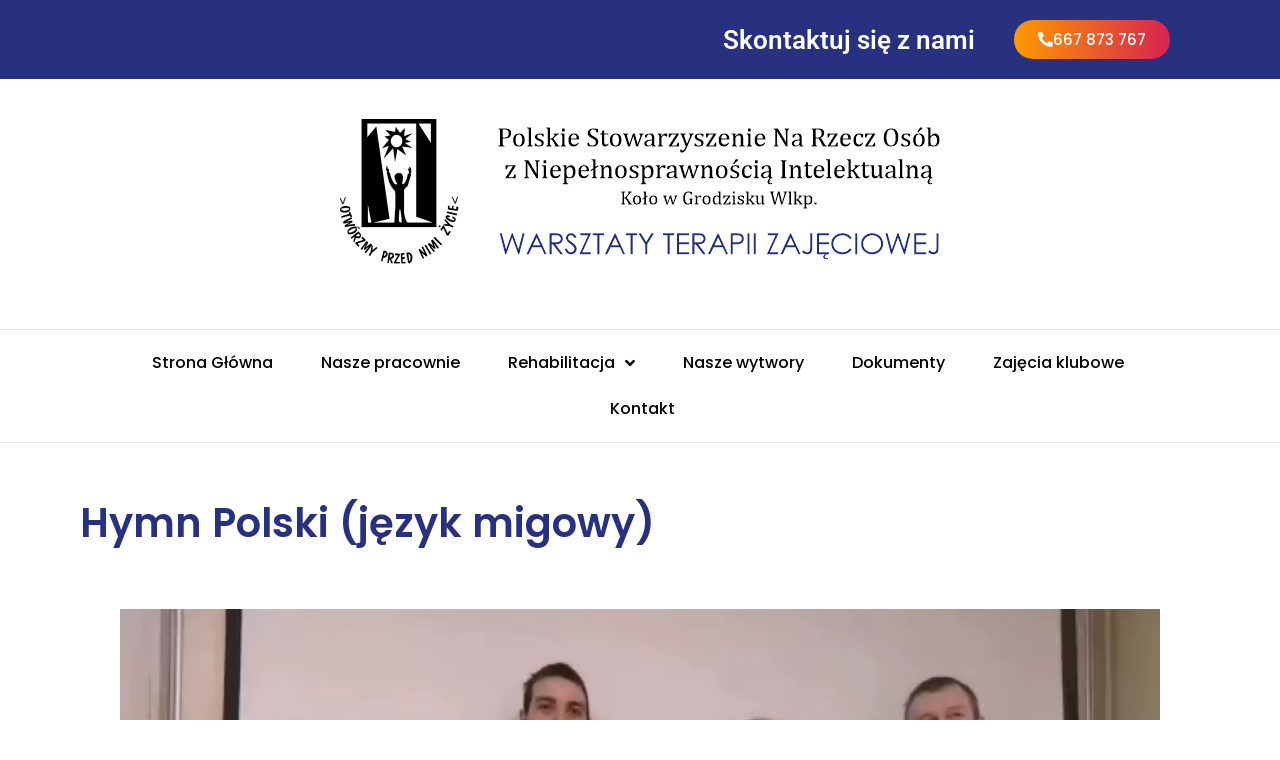

--- FILE ---
content_type: text/css
request_url: http://wtzgrodziskwlkp.pl/wp-content/uploads/elementor/css/post-20.css?ver=1748359209
body_size: 1626
content:
.elementor-20 .elementor-element.elementor-element-c13ec32 > .elementor-container > .elementor-column > .elementor-widget-wrap{align-content:center;align-items:center;}.elementor-20 .elementor-element.elementor-element-c13ec32:not(.elementor-motion-effects-element-type-background), .elementor-20 .elementor-element.elementor-element-c13ec32 > .elementor-motion-effects-container > .elementor-motion-effects-layer{background-color:var( --e-global-color-66e372f );}.elementor-20 .elementor-element.elementor-element-c13ec32{transition:background 0.3s, border 0.3s, border-radius 0.3s, box-shadow 0.3s;}.elementor-20 .elementor-element.elementor-element-c13ec32 > .elementor-background-overlay{transition:background 0.3s, border-radius 0.3s, opacity 0.3s;}.elementor-bc-flex-widget .elementor-20 .elementor-element.elementor-element-f6a94ca.elementor-column .elementor-widget-wrap{align-items:center;}.elementor-20 .elementor-element.elementor-element-f6a94ca.elementor-column.elementor-element[data-element_type="column"] > .elementor-widget-wrap.elementor-element-populated{align-content:center;align-items:center;}.elementor-widget-heading .elementor-heading-title{font-family:var( --e-global-typography-primary-font-family ), Sans-serif;font-weight:var( --e-global-typography-primary-font-weight );color:var( --e-global-color-primary );}.elementor-20 .elementor-element.elementor-element-4784b0f{text-align:right;}.elementor-20 .elementor-element.elementor-element-4784b0f .elementor-heading-title{font-family:"Roboto", Sans-serif;font-size:26px;font-weight:600;color:#FFFFFF;}.elementor-bc-flex-widget .elementor-20 .elementor-element.elementor-element-4ecdc9b.elementor-column .elementor-widget-wrap{align-items:center;}.elementor-20 .elementor-element.elementor-element-4ecdc9b.elementor-column.elementor-element[data-element_type="column"] > .elementor-widget-wrap.elementor-element-populated{align-content:center;align-items:center;}.elementor-widget-button .elementor-button{background-color:var( --e-global-color-accent );font-family:var( --e-global-typography-accent-font-family ), Sans-serif;font-weight:var( --e-global-typography-accent-font-weight );}.elementor-20 .elementor-element.elementor-element-ed54326 .elementor-button{background-color:transparent;background-image:linear-gradient(90deg, #FF9900 0%, #D72350 100%);border-radius:80px 80px 80px 80px;}.elementor-20 .elementor-element.elementor-element-ed54326 .elementor-button-content-wrapper{flex-direction:row;}.elementor-20 .elementor-element.elementor-element-97bb1c7{padding:30px 0px 30px 0px;}.elementor-widget-theme-site-logo .widget-image-caption{color:var( --e-global-color-text );font-family:var( --e-global-typography-text-font-family ), Sans-serif;font-weight:var( --e-global-typography-text-font-weight );}.elementor-20 .elementor-element.elementor-element-0e83f34{text-align:center;}.elementor-20 .elementor-element.elementor-element-1e83cd1{padding:0px 0px 0px 0px;}.elementor-bc-flex-widget .elementor-20 .elementor-element.elementor-element-6afaf89.elementor-column .elementor-widget-wrap{align-items:center;}.elementor-20 .elementor-element.elementor-element-6afaf89.elementor-column.elementor-element[data-element_type="column"] > .elementor-widget-wrap.elementor-element-populated{align-content:center;align-items:center;}.elementor-widget-icon.elementor-view-stacked .elementor-icon{background-color:var( --e-global-color-primary );}.elementor-widget-icon.elementor-view-framed .elementor-icon, .elementor-widget-icon.elementor-view-default .elementor-icon{color:var( --e-global-color-primary );border-color:var( --e-global-color-primary );}.elementor-widget-icon.elementor-view-framed .elementor-icon, .elementor-widget-icon.elementor-view-default .elementor-icon svg{fill:var( --e-global-color-primary );}.elementor-20 .elementor-element.elementor-element-d8f48d3 .elementor-icon-wrapper{text-align:right;}.elementor-20 .elementor-element.elementor-element-d8f48d3.elementor-view-stacked .elementor-icon{background-color:var( --e-global-color-66e372f );}.elementor-20 .elementor-element.elementor-element-d8f48d3.elementor-view-framed .elementor-icon, .elementor-20 .elementor-element.elementor-element-d8f48d3.elementor-view-default .elementor-icon{color:var( --e-global-color-66e372f );border-color:var( --e-global-color-66e372f );}.elementor-20 .elementor-element.elementor-element-d8f48d3.elementor-view-framed .elementor-icon, .elementor-20 .elementor-element.elementor-element-d8f48d3.elementor-view-default .elementor-icon svg{fill:var( --e-global-color-66e372f );}.elementor-20 .elementor-element.elementor-element-8649bc5{border-style:solid;border-width:1px 0px 1px 0px;border-color:#EAEAEA;}.elementor-widget-nav-menu .elementor-nav-menu .elementor-item{font-family:var( --e-global-typography-primary-font-family ), Sans-serif;font-weight:var( --e-global-typography-primary-font-weight );}.elementor-widget-nav-menu .elementor-nav-menu--main .elementor-item{color:var( --e-global-color-text );fill:var( --e-global-color-text );}.elementor-widget-nav-menu .elementor-nav-menu--main .elementor-item:hover,
					.elementor-widget-nav-menu .elementor-nav-menu--main .elementor-item.elementor-item-active,
					.elementor-widget-nav-menu .elementor-nav-menu--main .elementor-item.highlighted,
					.elementor-widget-nav-menu .elementor-nav-menu--main .elementor-item:focus{color:var( --e-global-color-accent );fill:var( --e-global-color-accent );}.elementor-widget-nav-menu .elementor-nav-menu--main:not(.e--pointer-framed) .elementor-item:before,
					.elementor-widget-nav-menu .elementor-nav-menu--main:not(.e--pointer-framed) .elementor-item:after{background-color:var( --e-global-color-accent );}.elementor-widget-nav-menu .e--pointer-framed .elementor-item:before,
					.elementor-widget-nav-menu .e--pointer-framed .elementor-item:after{border-color:var( --e-global-color-accent );}.elementor-widget-nav-menu{--e-nav-menu-divider-color:var( --e-global-color-text );}.elementor-widget-nav-menu .elementor-nav-menu--dropdown .elementor-item, .elementor-widget-nav-menu .elementor-nav-menu--dropdown  .elementor-sub-item{font-family:var( --e-global-typography-accent-font-family ), Sans-serif;font-weight:var( --e-global-typography-accent-font-weight );}.elementor-20 .elementor-element.elementor-element-c8f51e0 .elementor-nav-menu .elementor-item{font-family:"Poppins", Sans-serif;font-weight:500;}.elementor-20 .elementor-element.elementor-element-c8f51e0 .elementor-nav-menu--main .elementor-item{color:#000000;fill:#000000;}.elementor-20 .elementor-element.elementor-element-c8f51e0 .elementor-nav-menu--main .elementor-item:hover,
					.elementor-20 .elementor-element.elementor-element-c8f51e0 .elementor-nav-menu--main .elementor-item.elementor-item-active,
					.elementor-20 .elementor-element.elementor-element-c8f51e0 .elementor-nav-menu--main .elementor-item.highlighted,
					.elementor-20 .elementor-element.elementor-element-c8f51e0 .elementor-nav-menu--main .elementor-item:focus{color:var( --e-global-color-66e372f );fill:var( --e-global-color-66e372f );}.elementor-20 .elementor-element.elementor-element-c8f51e0{--e-nav-menu-horizontal-menu-item-margin:calc( 8px / 2 );}.elementor-20 .elementor-element.elementor-element-c8f51e0 .elementor-nav-menu--main:not(.elementor-nav-menu--layout-horizontal) .elementor-nav-menu > li:not(:last-child){margin-bottom:8px;}.elementor-20 .elementor-element.elementor-element-c8f51e0 .elementor-nav-menu--dropdown a, .elementor-20 .elementor-element.elementor-element-c8f51e0 .elementor-menu-toggle{color:var( --e-global-color-509d1fd );fill:var( --e-global-color-509d1fd );}.elementor-20 .elementor-element.elementor-element-c8f51e0 .elementor-nav-menu--dropdown{background-color:var( --e-global-color-66e372f );border-radius:0px 0px 5px 5px;}.elementor-20 .elementor-element.elementor-element-c8f51e0 .elementor-nav-menu--dropdown a:hover,
					.elementor-20 .elementor-element.elementor-element-c8f51e0 .elementor-nav-menu--dropdown a:focus,
					.elementor-20 .elementor-element.elementor-element-c8f51e0 .elementor-nav-menu--dropdown a.elementor-item-active,
					.elementor-20 .elementor-element.elementor-element-c8f51e0 .elementor-nav-menu--dropdown a.highlighted,
					.elementor-20 .elementor-element.elementor-element-c8f51e0 .elementor-menu-toggle:hover,
					.elementor-20 .elementor-element.elementor-element-c8f51e0 .elementor-menu-toggle:focus{color:var( --e-global-color-509d1fd );}.elementor-20 .elementor-element.elementor-element-c8f51e0 .elementor-nav-menu--dropdown a:hover,
					.elementor-20 .elementor-element.elementor-element-c8f51e0 .elementor-nav-menu--dropdown a:focus,
					.elementor-20 .elementor-element.elementor-element-c8f51e0 .elementor-nav-menu--dropdown a.elementor-item-active,
					.elementor-20 .elementor-element.elementor-element-c8f51e0 .elementor-nav-menu--dropdown a.highlighted{background-color:#1E2573;}.elementor-20 .elementor-element.elementor-element-c8f51e0 .elementor-nav-menu--dropdown .elementor-item, .elementor-20 .elementor-element.elementor-element-c8f51e0 .elementor-nav-menu--dropdown  .elementor-sub-item{font-family:"Poppins", Sans-serif;font-weight:500;}.elementor-20 .elementor-element.elementor-element-c8f51e0 .elementor-nav-menu--dropdown li:first-child a{border-top-left-radius:0px;border-top-right-radius:0px;}.elementor-20 .elementor-element.elementor-element-c8f51e0 .elementor-nav-menu--dropdown li:last-child a{border-bottom-right-radius:5px;border-bottom-left-radius:5px;}.elementor-20 .elementor-element.elementor-element-c8f51e0 .elementor-nav-menu--main > .elementor-nav-menu > li > .elementor-nav-menu--dropdown, .elementor-20 .elementor-element.elementor-element-c8f51e0 .elementor-nav-menu__container.elementor-nav-menu--dropdown{margin-top:10px !important;}.elementor-theme-builder-content-area{height:400px;}.elementor-location-header:before, .elementor-location-footer:before{content:"";display:table;clear:both;}@media(max-width:1024px){.elementor-20 .elementor-element.elementor-element-0e83f34 > .elementor-widget-container{padding:0px 0px 0px 50px;}.elementor-bc-flex-widget .elementor-20 .elementor-element.elementor-element-6afaf89.elementor-column .elementor-widget-wrap{align-items:center;}.elementor-20 .elementor-element.elementor-element-6afaf89.elementor-column.elementor-element[data-element_type="column"] > .elementor-widget-wrap.elementor-element-populated{align-content:center;align-items:center;}.elementor-20 .elementor-element.elementor-element-6afaf89 > .elementor-element-populated{margin:-160px 0px 0px 0px;--e-column-margin-right:0px;--e-column-margin-left:0px;}.elementor-20 .elementor-element.elementor-element-6afaf89{z-index:99;}.elementor-20 .elementor-element.elementor-element-d8f48d3 > .elementor-widget-container{padding:0px 50px 0px 0px;}.elementor-20 .elementor-element.elementor-element-d8f48d3 .elementor-icon-wrapper{text-align:right;}}@media(min-width:768px){.elementor-20 .elementor-element.elementor-element-91bb57d{width:100%;}.elementor-20 .elementor-element.elementor-element-f6a94ca{width:80.804%;}.elementor-20 .elementor-element.elementor-element-4ecdc9b{width:19.062%;}}@media(max-width:1024px) and (min-width:768px){.elementor-20 .elementor-element.elementor-element-f6a94ca{width:50%;}.elementor-20 .elementor-element.elementor-element-4ecdc9b{width:50%;}.elementor-20 .elementor-element.elementor-element-feec5ae{width:50%;}.elementor-20 .elementor-element.elementor-element-6afaf89{width:100%;}}@media(max-width:767px){.elementor-20 .elementor-element.elementor-element-f6a94ca{width:100%;}.elementor-20 .elementor-element.elementor-element-4784b0f{text-align:center;}.elementor-20 .elementor-element.elementor-element-feec5ae{width:80%;}.elementor-20 .elementor-element.elementor-element-0e83f34 > .elementor-widget-container{padding:0px 0px 0px 10px;}.elementor-20 .elementor-element.elementor-element-6afaf89{width:100%;}.elementor-20 .elementor-element.elementor-element-6afaf89 > .elementor-element-populated{margin:-140px 0px 0px 0px;--e-column-margin-right:0px;--e-column-margin-left:0px;}.elementor-20 .elementor-element.elementor-element-d8f48d3 > .elementor-widget-container{margin:0px 0px 0px 0px;padding:0px 0px 0px 0px;}}

--- FILE ---
content_type: text/css
request_url: http://wtzgrodziskwlkp.pl/wp-content/uploads/elementor/css/post-290.css?ver=1748359209
body_size: 435
content:
.elementor-290 .elementor-element.elementor-element-66d64e5{margin-top:50px;margin-bottom:50px;}.elementor-widget-theme-post-title .elementor-heading-title{font-family:var( --e-global-typography-primary-font-family ), Sans-serif;font-weight:var( --e-global-typography-primary-font-weight );color:var( --e-global-color-primary );}.elementor-290 .elementor-element.elementor-element-a232646 .elementor-heading-title{font-family:"Poppins", Sans-serif;font-weight:600;color:var( --e-global-color-66e372f );}.elementor-widget-theme-post-content{color:var( --e-global-color-text );font-family:var( --e-global-typography-text-font-family ), Sans-serif;font-weight:var( --e-global-typography-text-font-weight );}.elementor-290 .elementor-element.elementor-element-f961cdb > .elementor-widget-container{margin:30px 0px 0px 0px;}.elementor-290 .elementor-element.elementor-element-b70e2a7{margin-top:0px;margin-bottom:100px;}.elementor-widget-post-navigation span.post-navigation__prev--label{color:var( --e-global-color-text );}.elementor-widget-post-navigation span.post-navigation__next--label{color:var( --e-global-color-text );}.elementor-widget-post-navigation span.post-navigation__prev--label, .elementor-widget-post-navigation span.post-navigation__next--label{font-family:var( --e-global-typography-secondary-font-family ), Sans-serif;font-weight:var( --e-global-typography-secondary-font-weight );}.elementor-widget-post-navigation span.post-navigation__prev--title, .elementor-widget-post-navigation span.post-navigation__next--title{color:var( --e-global-color-secondary );font-family:var( --e-global-typography-secondary-font-family ), Sans-serif;font-weight:var( --e-global-typography-secondary-font-weight );}.elementor-290 .elementor-element.elementor-element-9e0dd35 span.post-navigation__prev--label, .elementor-290 .elementor-element.elementor-element-9e0dd35 span.post-navigation__next--label{font-family:var( --e-global-typography-text-font-family ), Sans-serif;font-weight:var( --e-global-typography-text-font-weight );}.elementor-290 .elementor-element.elementor-element-9e0dd35 span.post-navigation__prev--title, .elementor-290 .elementor-element.elementor-element-9e0dd35 span.post-navigation__next--title{color:var( --e-global-color-66e372f );font-family:var( --e-global-typography-text-font-family ), Sans-serif;font-weight:var( --e-global-typography-text-font-weight );}

--- FILE ---
content_type: text/css
request_url: http://wtzgrodziskwlkp.pl/wp-content/uploads/elementor/css/post-45.css?ver=1748359269
body_size: 733
content:
.elementor-45 .elementor-element.elementor-element-90a077e{padding:20px 20px 20px 20px;}.elementor-widget-icon-list .elementor-icon-list-item:not(:last-child):after{border-color:var( --e-global-color-text );}.elementor-widget-icon-list .elementor-icon-list-icon i{color:var( --e-global-color-primary );}.elementor-widget-icon-list .elementor-icon-list-icon svg{fill:var( --e-global-color-primary );}.elementor-widget-icon-list .elementor-icon-list-item > .elementor-icon-list-text, .elementor-widget-icon-list .elementor-icon-list-item > a{font-family:var( --e-global-typography-text-font-family ), Sans-serif;font-weight:var( --e-global-typography-text-font-weight );}.elementor-widget-icon-list .elementor-icon-list-text{color:var( --e-global-color-secondary );}.elementor-45 .elementor-element.elementor-element-8dad5f0 .elementor-icon-list-items:not(.elementor-inline-items) .elementor-icon-list-item:not(:last-child){padding-bottom:calc(29px/2);}.elementor-45 .elementor-element.elementor-element-8dad5f0 .elementor-icon-list-items:not(.elementor-inline-items) .elementor-icon-list-item:not(:first-child){margin-top:calc(29px/2);}.elementor-45 .elementor-element.elementor-element-8dad5f0 .elementor-icon-list-items.elementor-inline-items .elementor-icon-list-item{margin-right:calc(29px/2);margin-left:calc(29px/2);}.elementor-45 .elementor-element.elementor-element-8dad5f0 .elementor-icon-list-items.elementor-inline-items{margin-right:calc(-29px/2);margin-left:calc(-29px/2);}body.rtl .elementor-45 .elementor-element.elementor-element-8dad5f0 .elementor-icon-list-items.elementor-inline-items .elementor-icon-list-item:after{left:calc(-29px/2);}body:not(.rtl) .elementor-45 .elementor-element.elementor-element-8dad5f0 .elementor-icon-list-items.elementor-inline-items .elementor-icon-list-item:after{right:calc(-29px/2);}.elementor-45 .elementor-element.elementor-element-8dad5f0 .elementor-icon-list-item:not(:last-child):after{content:"";border-color:#ddd;}.elementor-45 .elementor-element.elementor-element-8dad5f0 .elementor-icon-list-items:not(.elementor-inline-items) .elementor-icon-list-item:not(:last-child):after{border-top-style:solid;border-top-width:1px;}.elementor-45 .elementor-element.elementor-element-8dad5f0 .elementor-icon-list-items.elementor-inline-items .elementor-icon-list-item:not(:last-child):after{border-left-style:solid;}.elementor-45 .elementor-element.elementor-element-8dad5f0 .elementor-inline-items .elementor-icon-list-item:not(:last-child):after{border-left-width:1px;}.elementor-45 .elementor-element.elementor-element-8dad5f0 .elementor-icon-list-icon i{transition:color 0.3s;}.elementor-45 .elementor-element.elementor-element-8dad5f0 .elementor-icon-list-icon svg{transition:fill 0.3s;}.elementor-45 .elementor-element.elementor-element-8dad5f0{--e-icon-list-icon-size:14px;--icon-vertical-offset:0px;}.elementor-45 .elementor-element.elementor-element-8dad5f0 .elementor-icon-list-item > .elementor-icon-list-text, .elementor-45 .elementor-element.elementor-element-8dad5f0 .elementor-icon-list-item > a{font-family:"Poppins", Sans-serif;font-size:29px;font-weight:400;}.elementor-45 .elementor-element.elementor-element-8dad5f0 .elementor-icon-list-text{color:var( --e-global-color-3809f50 );transition:color 0.3s;}.elementor-45 .elementor-element.elementor-element-8dad5f0 .elementor-icon-list-item:hover .elementor-icon-list-text{color:var( --e-global-color-text );}#elementor-popup-modal-45 .dialog-widget-content{animation-duration:0.6s;box-shadow:2px 8px 23px 3px rgba(0,0,0,0.2);}#elementor-popup-modal-45{background-color:rgba(0,0,0,.8);justify-content:flex-end;align-items:center;pointer-events:all;}#elementor-popup-modal-45 .dialog-message{width:450px;height:100vh;align-items:flex-start;}#elementor-popup-modal-45 .dialog-close-button{display:flex;font-size:40px;}